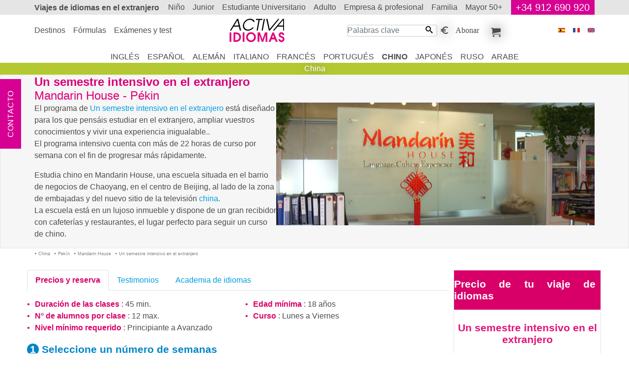

--- FILE ---
content_type: text/html; charset=UTF-8
request_url: https://www.activa-idiomas.es/es/curso-de-idiomas-en-china/pekin/mandarin-house/un-semestre-intensivo-en-el-extranjero/index.html
body_size: 10126
content:
<!DOCTYPE html>
<html dir="ltr" prefix="og: https://ogp.me/ns#" lang="es"><head><!-- Google tag (gtag.js) --><script async src="https://www.googletagmanager.com/gtag/js?id=G-TL55FQ3CYW"></script><script> window.dataLayer = window.dataLayer || []; function gtag(){dataLayer.push(arguments);} gtag('js', new Date()); gtag('config', 'G-TL55FQ3CYW');</script>
<meta charset="utf-8">
<title>Un semestre intensivo en el extranjero - Mandarin House - Pékin - Curso de idiomas En China - Pekín - Mandarin House - Activa Cursos de Idiomas</title>
<meta name="description" content="Un semestre intensivo en el extranjero - Mandarin House - Pékin - Curso de idiomas En China - Pekín - Mandarin House . El programa de Un semestre intensivo en el extranjero está diseñado para los que pensáis estudiar en el extranjero, ampliar vuestros conocimientos y vivir una experiencia inigualable.. El programa intensivo cuenta con más de 22 horas de curso por semana con el fin de progresar más rápidamente. Estudia chino en Mandarin House, una escuela situada en el barrio de negocios de Chaoyang, en el centro de Beijing, al lado de la zona de embajadas y del nuevo sitio de la televisión china . La escuela está en un lujoso inmueble y dispone de un gran recibidor con cafeterías y restaurantes, el lugar perfecto para seguir un curso de chino. ">
<meta name="keywords" content=" pekín, Pekín, el, curso, Curso de idiomas En China, Un semestre intensivo en el extranjero, Mandarin House , Mandarin House, un, mandarin, extranjero, idiomas, Pékin, semestre, pékin, house, de, intensivo, china, en">
<meta name="ROBOTS" content="index,follow, all">
<meta name="author" content="Activa Cursos de Idiomas">
<meta name="viewport" content="width=device-width, initial-scale=1">
<meta property="og:title" content="Un semestre intensivo en el extranjero - Mandarin House - Pékin - Curso de idiomas En China - Pekín - Mandarin House ">
<meta property="og:description" content=" El programa de Un semestre intensivo en el extranjero está diseñado para los que pensáis estudiar en el extranjero, ampliar vuestros conocimientos y vivir una experiencia inigualable.. El programa intensivo cuenta con más de 22 horas de curso por semana con el fin de progresar más rápidamente. Estudia chino en Mandarin House, una escuela situada en el barrio de negocios de Chaoyang, en el centro de Beijing, al lado de la zona de embajadas y del nuevo sitio de la televisión china . La escuela está en un lujoso inmueble y dispone de un gran recibidor con cafeterías y restaurantes, el lugar perfecto para seguir un curso de chino. ">
<meta property="og:image" content="https://www.activa-idiomas.es/i/viaje-de-idiomas/academia-de-idiomas/china/curso-de-idiomas-pekin/mandarin-house/3.jpg">
<meta property="og:image:height" content="250">
<meta property="og:image:type" content="image/jpg">
<meta property="og:image:width" content="648">
<meta property="og:locale" content="es_ES">
<meta property="og:site_name" content="Activa Cursos de Idiomas">
<meta property="og:type" content="article">
<meta property="og:url" content="https://www.activa-idiomas.es/es/curso-de-idiomas-en-china/pekin/mandarin-house/un-semestre-intensivo-en-el-extranjero/">
<link href="https://www.activa-idiomas.es/favicon.ico" rel="icon" type="image/x-icon">
<link href="https://www.activa-idiomas.es/es/curso-de-idiomas-en-china/pekin/mandarin-house/un-semestre-intensivo-en-el-extranjero/" rel="canonical">
<link href="https://www.activa-langues.com/fr/sejour-linguistique-en-chine/pekin/mandarin-house/un-semestre-intensif-a-l-etranger/" hreflang="fr" rel="alternate">
<link href="https://www.activa-langues.be/fr/sejour-linguistique-en-chine/pekin/mandarin-house/un-semestre-intensif-a-l-etranger/" hreflang="fr-be" rel="alternate">
<link href="https://www.activa-langues.ch/fr/sejour-linguistique-en-chine/pekin/mandarin-house/un-semestre-intensif-a-l-etranger/" hreflang="fr-ch" rel="alternate">
<link href="https://www.activa-idiomas.es/es/curso-de-idiomas-en-china/pekin/mandarin-house/un-semestre-intensivo-en-el-extranjero/" hreflang="es" rel="alternate">
<link href="https://www.activa-languages.com/en/language-studies-abroad-in-china/beijing/mandarin-house/intensive-semester-program-abroad/" hreflang="en" rel="alternate">
<link href="https://www.activa-languages.com/en/language-studies-abroad-in-china/beijing/mandarin-house/intensive-semester-program-abroad/" hreflang="x-default" rel="alternate">
<link rel="stylesheet" type="text/css" href="https://www.activa-idiomas.es/css/es/curso-de-idiomas-en-el-extranjero.css">
</head>
<body>

<header class="banner">
<nav class="top-banner" id="bannerTop"><div class="viajes-de-idiomas-en-el-extranjero"><h2><a href="https://www.activa-idiomas.es/"><b>Viajes de</b> idiomas en el extranjero</a></h2><div class="topr-8"></div><a id="phone" href="https://www.activa-idiomas.es/bin/es/contacto.pl">+34 912 690 920</a></div></nav>
<nav class="top-menu" id="menuTop">
<div class="viajes-de-idiomas-en-el-extranjero">
<div class="topr-9"></div>
<div class="Activa" itemscope itemtype="http://schema.org/Organization"><meta id="act-org-name" itemprop="name" content="Activa Cursos de Idiomas"><meta itemprop="logo" content="https://www.activa-idiomas.es/i/curso-de-idiomas-en-el-extranjero/s/logoHeader.svg"><a id="act-org-url" itemprop="url" href="https://www.activa-idiomas.es/"><svg alt="Un semestre intensivo en el extranjero - Mandarin House - Pékin" version="1.1" xmlns="http://www.w3.org/2000/svg" viewBox="-0.326 -0.249 158 67">
<g>
<g>
<path fill="#E1027A" d="M4.969,65.752H0V38.916h4.969V65.752z"/>
<path fill="#E1027A" d="M32.676,52.48c0,1.91-0.4,3.77-1.199,5.586c-0.795,1.813-1.934,3.35-3.408,4.605
c-1.475,1.254-3.227,2.113-5.258,2.572c-1.475,0.342-3.445,0.508-5.912,0.508H11.17V38.916h5.623c2.391,0,4.375,0.182,5.945,0.547
c2.078,0.482,3.852,1.334,5.313,2.553c1.463,1.223,2.598,2.785,3.41,4.68C32.27,48.594,32.676,50.523,32.676,52.48z M27.707,52.48
c0-1.449-0.309-2.803-0.926-4.063c-0.617-1.254-1.506-2.285-2.664-3.082c-1.016-0.678-2.238-1.137-3.664-1.375
c-0.895-0.148-2.211-0.221-3.951-0.221h-0.365v17.119l0.619,0.068c0.578,0.072,1.135,0.111,1.666,0.111
c1.137,0,2.195-0.15,3.176-0.453c0.979-0.303,1.926-0.791,2.846-1.469c1.016-0.773,1.814-1.75,2.393-2.922
C27.418,55.023,27.707,53.785,27.707,52.48z"/>
<path fill="#E1027A" d="M42.609,65.752h-4.969V38.916h4.969V65.752z"/>
<path fill="#E1027A" d="M75.393,52.461c0,3.844-1.371,7.119-4.115,9.834s-6.039,4.076-9.881,4.076
c-3.846,0-7.135-1.352-9.865-4.057c-2.732-2.705-4.098-5.99-4.098-9.854c0-3.91,1.354-7.23,4.061-9.957
c2.707-2.729,6.008-4.096,9.902-4.096c3.867,0,7.166,1.367,9.896,4.096C74.025,45.23,75.393,48.551,75.393,52.461z M70.426,52.354
c0-2.533-0.877-4.688-2.631-6.459c-1.752-1.773-3.887-2.662-6.398-2.662c-2.514,0-4.643,0.885-6.385,2.643
c-1.74,1.762-2.609,3.92-2.609,6.479c0,2.486,0.889,4.639,2.666,6.459c1.775,1.822,3.885,2.734,6.328,2.734
c2.467,0,4.584-0.912,6.361-2.734C69.535,56.992,70.426,54.84,70.426,52.354z"/>
<path fill="#E1027A" d="M108.395,65.752h-4.969l-0.012-20.131L96.5,65.752h-4.234L85.34,45.625l-0.01,20.127h-4.969V38.916h6.783
l7.18,20.527l7.324-20.527h6.746V65.752z"/>
<path fill="#E1027A" d="M138.238,65.752h-5.475l-2.904-6.924h-9.535l-2.973,6.924h-5.477l11.168-26.836h3.881L138.238,65.752z
M127.867,54.004L125,45.844l-2.861,8.16H127.867z"/>
<path fill="#E1027A" d="M157.422,57.895c0,2.369-0.859,4.371-2.578,6.012c-1.715,1.641-3.76,2.465-6.129,2.465
c-2.344,0-4.375-0.785-6.088-2.348c-1.719-1.563-2.578-3.5-2.578-5.816h5.186c0,1.031,0.355,1.848,1.07,2.441
c0.711,0.602,1.602,0.898,2.664,0.898c0.943,0,1.758-0.32,2.453-0.961c0.688-0.641,1.029-1.441,1.029-2.406
c0-1.305-0.494-2.33-1.484-3.078c-0.631-0.482-1.693-0.965-3.193-1.449c-1.182-0.387-2.008-0.688-2.465-0.902
c-0.82-0.387-1.549-0.91-2.174-1.559c-0.631-0.648-1.139-1.449-1.523-2.387c-0.391-0.943-0.58-1.875-0.58-2.789
c0-2.148,0.766-3.955,2.299-5.414c1.537-1.461,3.404-2.193,5.605-2.193c2.104,0,3.936,0.748,5.494,2.232
c1.557,1.488,2.338,3.281,2.338,5.385h-5.111c0-0.82-0.299-1.494-0.891-2.012c-0.594-0.521-1.297-0.781-2.123-0.781
c-0.795,0-1.436,0.268-1.92,0.795c-0.482,0.533-0.727,1.207-0.727,2.031c0,0.871,0.367,1.594,1.09,2.168
c0.508,0.41,1.27,0.787,2.285,1.125c1.621,0.555,2.539,0.883,2.754,0.977c0.922,0.391,1.742,0.883,2.465,1.488
C156.48,53.311,157.422,55.336,157.422,57.895z"/>
</g>
</g>
<path d="M32.973,33.453h-3.566l-2.684-11.035H11.396L4.586,33.473l-3.59-0.02L21.277,0.537h3.693L32.973,33.453z M25.996,19.438
l-3.59-15.137l-9.223,15.137H25.996z"/>
<path d="M72.16,8.984h-3.652c-0.861-1.807-2.25-3.223-4.164-4.268c-1.918-1.041-4.002-1.557-6.258-1.557
c-3.746,0-7.229,1.375-10.469,4.115c-3.238,2.729-5.195,5.938-5.879,9.609c-0.088,0.381-0.152,0.775-0.176,1.178
c-0.035,0.395-0.043,0.828-0.043,1.303c0,3.262,1.094,5.986,3.289,8.178c2.199,2.184,4.977,3.287,8.336,3.287
c2.227,0,4.469-0.553,6.723-1.635c2.258-1.09,4.205-2.535,5.838-4.328h3.652c-1.955,2.746-4.463,4.947-7.518,6.617
c-3.055,1.664-6.137,2.5-9.252,2.5c-4.238,0-7.701-1.293-10.383-3.887c-2.684-2.588-4.025-5.914-4.025-9.977
c0-1.121,0.104-2.201,0.313-3.236c0.855-4.682,3.262-8.662,7.203-11.953C49.639,1.645,53.953,0,58.637,0
c3.059,0,5.885,0.791,8.496,2.359C69.98,4.082,71.656,6.289,72.16,8.984z"/>
<path d="M94.441,0.537L93.908,3.52h-7.518l-5.559,29.934l-3.301-0.006L83.088,3.52h-7.549l0.535-2.982H94.441z"/>
<path d="M101.371,0.537l-6.082,32.916l-3.301-0.006l6.094-32.916L101.371,0.537z"/>
<path d="M142.848,0.537l-27.055,32.916h-3.115l-7.471-32.916h3.605l6.223,28.822l24.207-28.816L142.848,0.537z"/>
<path d="M156.367,33.453l-2.602-0.02l-0.016-11.016h-15.836l-9.936,11.055l-3.594-0.02l28.252-32.916h3.695L156.367,33.453z
M153.766,19.438l0.004-16.063l-13.643,16.063H153.766z"/>
</svg>
</a></div>
<ul class="menu-r"><li class="busqueda-por-palabra-clave"><form action="https://www.activa-idiomas.es/index/es/busqueda-por-palabra-clave.pl" method="post"> <input type="text" class="value" name="slot1_key" value="" placeholder="Palabras clave" size="18" maxlength="148" required="required"><button type="submit"><i class="icon-search"></i></button></form></li><li><a class="icon-euro_symbol abonar" title="Abonar" href="https://www.activa-idiomas.es/bin/es/abonar.pl?">Abonar</a></li><li><a class="icon-cart mis-selecciones" title="Mis selecciones" href="https://www.activa-idiomas.es/bin/es/mi-compra.pl">Mis selecciones</a></li></ul><div class="menu-f"><form action="https://www.activa-idiomas.es/bin/es/viajes-de-idiomas-en-el-extranjero.pl" name="viajes_de_idiomas_en_el_extranjero" method="post"><input name="page" type="hidden" value="s/curso-de-idiomas-en-china/pekin/mandarin-house/un-semestre-intensivo-en-el-extranjero/"><ul><li><a href="https://www.activa-idiomas.es/"><i class="iconimg-flag_s" title="Un semestre intensivo en el extranjero"></i></a></li><li><button name="lang" type="submit" value="f"><i class="iconimg-flag_f" title="Un semestre intensivo en el extranjero"></i></button></li><li><button name="lang" type="submit" value="e"><i class="iconimg-flag_e" title="Un semestre intensivo en el extranjero"></i></button></li></ul></form></div>
<div class="show-inline-moblet"><a href="https://www.activa-idiomas.es/bin/es/busqueda-curso-de-idiomas.pl"><i class="icon-search" title="Activa Cursos de Idiomas"></i></a><button type="button" data-toggle="collapse" data-target=".multi" aria-controls="menuTop bannerTop" aria-expanded="false"><i class="icon-paragraph-justify" title="Activa Cursos de Idiomas"></i></button></div>
</div>
</nav>
<div class="topr-11"></div>
</header>
<main> <section id="sejour1" class="section"><header class="top"><div class="viajes-de-idiomas-en-el-extranjero"><h1><strong>Un semestre intensivo en el extranjero</strong><br/>Mandarin House - Pékin</h1><div class="img"><picture>
<!--[if IE 9]><video style="display: none"><![endif]-->
<source srcset="https://www.activa-idiomas.es/i/viaje-de-idiomas/academia-de-idiomas/china/curso-de-idiomas-pekin/mandarin-house/3_m.jpg" media="(max-width: 720px)" />
<source srcset="https://www.activa-idiomas.es/i/viaje-de-idiomas/academia-de-idiomas/china/curso-de-idiomas-pekin/mandarin-house/3.jpg" media="(min-width: 768px)"/> 
<!--[if IE 9]></video><![endif]-->
<img src="https://www.activa-idiomas.es/i/viaje-de-idiomas/academia-de-idiomas/china/curso-de-idiomas-pekin/mandarin-house/3.jpg" alt="Un semestre intensivo en el extranjero (Pekín En China)" class="lazyload" />
</picture></div><p>El programa de <a href="https://www.activa-idiomas.es/es/curso-de-idiomas-en-china/pekin/mandarin-house/un-semestre-intensivo-en-el-extranjero/">Un semestre intensivo en el extranjero</a> está diseñado para los que pensáis estudiar en el extranjero, ampliar vuestros conocimientos y vivir una experiencia inigualable..<br/>El programa intensivo cuenta con más de 22 horas de curso por semana con el fin de progresar más rápidamente.</p><p>Estudia chino en Mandarin House, una escuela situada en el barrio de negocios de Chaoyang, en el centro de Beijing, al lado de la zona de embajadas y del nuevo sitio de la televisión <a href="https://www.activa-idiomas.es/es/curso-de-idiomas-en-china/">china</a>. <br/>La escuela está en un lujoso inmueble y dispone de un gran recibidor con cafeterías y restaurantes, el lugar perfecto para seguir un curso de chino.</p></div></header><div class="viajes-de-idiomas-en-el-extranjero view-path"><ul itemscope itemtype="http://schema.org/BreadcrumbList"><li itemprop="itemListElement" itemscope itemtype="http://schema.org/ListItem" ><a itemprop="item" href="https://www.activa-idiomas.es/es/curso-de-idiomas-en-china/"><span itemprop="name">China</span><meta itemprop="position" content="1"></a></li><li itemprop="itemListElement" itemscope itemtype="http://schema.org/ListItem" ><a itemprop="item" href="https://www.activa-idiomas.es/es/curso-de-idiomas-en-china/pekin/"><span itemprop="name">Pekín</span><meta itemprop="position" content="2"></a></li><li itemprop="itemListElement" itemscope itemtype="http://schema.org/ListItem" ><a itemprop="item" href="https://www.activa-idiomas.es/es/curso-de-idiomas-en-china/pekin/mandarin-house/"><span itemprop="name">Mandarin House</span><meta itemprop="position" content="3"></a></li><li itemprop="itemListElement" itemscope itemtype="http://schema.org/ListItem" ><a itemprop="item" href="https://www.activa-idiomas.es/es/curso-de-idiomas-en-china/pekin/mandarin-house/un-semestre-intensivo-en-el-extranjero/"><span itemprop="name">Un semestre intensivo en el extranjero</span><meta itemprop="position" content="4"></a></li></ul></div><div class="viajes-de-idiomas-en-el-extranjero cours-prix"><form action="https://www.activa-idiomas.es/bin/es/subscribe.pl" id="formSubscribe" method="post"><div class="centre-tarifs f_left"><ul class="nav a-navtab" role="tablist"><li class="nav-item"><a class="nav-link active" data-toggle="tab" href="#precios-y-reserva" role="tab" title="Precios y reserva"><h2>Precios y reserva</h2></a></li><li class="nav-item"><a class="nav-link " data-toggle="tab" href="#testimonios" role="tab" title="Testimonios">Testimonios</a></li><li class="nav-item"><a class="nav-link " href="https://www.activa-idiomas.es/es/curso-de-idiomas-en-china/pekin/mandarin-house/" title="Academia de idiomas">Academia de idiomas</a></li></ul><div class="tab-content"><div id="precios-y-reserva" role="tabpanel" class="tab-pane fade show active "><div class="niv-date"><div class="row "><div class="a-col-50"><ul ><li><b>Duración de las clases</b> : 45 min.</li><li><b>N° de alumnos por clase</b> : 12 max.</li><li><b>Nivel mínimo requerido</b> : <a class=" tip" data-placement="left" data-sejour="Tip-10462" data-toggle="tooltip" href="#ToolTip-Tip-10462">Principiante</a> a <a class=" tip" data-placement="left" data-sejour="Tip-10852" data-toggle="tooltip" href="#ToolTip-Tip-10852">Avanzado</a></li></ul></div><div class="a-col-50"><ul ><li><b>Edad mínima</b> : 18 años</li><li><b>Curso</b> : Lunes a Viernes</li></ul></div></div></div><article id="seleccione_un_numero_de_semanas" class="blockSe Num1 slider"><header><h2><span class="open">Un semestre intensivo en el extranjero - Mandarin House - Pékin</span> <span>Seleccione un número <strong>de semanas</strong></span></h2></header><div class="content"><article id="C473810" class="blockHb slider"><header><h3><span class="open">Un semestre intensivo en el extranjero - Mandarin House - Pékin</span> <span><strong>Programa</strong> 30 lecciones por semana (<b>22:30 horas</b>)</span></h3></header><div class="content"><div class="prix-formule"><table ><tr class="q"></tr></table><div class="date">Plus de dates disponibles </div></div><p>Una estancia de duración larga para los que desean enterarse del chino y así tener la oportunidad de desarrollar su carrera, prepararse el examen HSK o sus estudios universitarios en <a href="https://www.activa-idiomas.es/es/curso-de-idiomas-en-china/">China</a>.<br/>Este curso consiste en 30 lecciones en grupo por semana: 4 por la mañana y 2 por la tarde. Las lecciones de mañana se concentran sobre la escucha y la conversación. La tarde usted se enterará de carácteres chinos y usted arrastrará a la lectura y a la escritura.<br/>Material pedagógico: prever 20-75€. Pago directamente en la escuela.</p></div></article><h3>Los nuevos precios seran aplicables a partir del 1 de Octubre</h3></div></article><article id="elige_las_opciones" class="blockAC Num2 slider"><header><h2><span class="open">Un semestre intensivo en el extranjero - Mandarin House - Pékin</span> <span>Elige las <strong>opciones</strong></span></h2></header><div class="content"><div class="prix-options clear"><div class="form-check"><input class="form-check-input" type="checkbox" id="331_2007" name="DEVIS_OPTION.PRIX_331_2007_1" value="108@cours@forfait@0@0@00000000@00000000@@1@"/><label class="form-check-label" for="331_2007">Gastos de correo express 108&euro;</label></div><input type="hidden" name="DEVIS_OPTION.NOM_331_2007" value="Gastos de correo express" ><input type="hidden" name="DEVIS_OPTION.TYPE_331_2007_1" value="OPTION" ></div><input type="hidden" name="DEVIS_OPTION.NOM_331_1996" value="Carta de invitación" ><input type="hidden" name="DEVIS_OPTION.TYPE_331_1996_0" value="APAYER" ><input type="hidden" name="DEVIS_OPTION.PRIX_331_1996_0" value="154@cours@forfait@0@0@00000000@00000000@@1@" ><input type="hidden" name="DEVIS_OPTION.NOM_331_682" value="Gastos de búsqueda de alojamiento" ><input type="hidden" name="DEVIS_OPTION.TYPE_331_682_0" value="APAYER" ><input type="hidden" name="DEVIS_OPTION.PRIX_331_682_0" value="98@hébergement@forfait@0@0@00000000@00000000@@1@" ><input type="hidden" name="DEVIS_OPTION.NOM_331_290" value="Material pedagógico" ><input type="hidden" name="DEVIS_OPTION.TYPE_331_290_0" value="APAYER" ><input type="hidden" name="DEVIS_OPTION.PRIX_331_290_0" value="27@cours@unitaire@0@0@00000000@00000000@@4@" ><input type="hidden" name="DEVIS_OPTION.NOM_331_289" value="Gastos de inscripción" ><input type="hidden" name="DEVIS_OPTION.TYPE_331_289_0" value="APAYER" ><input type="hidden" name="DEVIS_OPTION.PRIX_331_289_0" value="93@cours@forfait@0@0@00000000@00000000@@1@" ></div></article><article id="elige_un_tipo_de_alojamiento" class="blockSH Num3 slider"><header><h2><span class="open">Un semestre intensivo en el extranjero - Mandarin House - Pékin</span> <span>Elige un tipo <strong>de alojamiento</strong></span></h2></header><div class="content"><div id="thbg1" class="show active "><article id="alojamiento_en_familia" class="blockHb slider"><header><h3 id="hbg428"><span class="open">Un semestre intensivo en el extranjero - Mandarin House - Pékin</span> <span><strong>Alojamiento en familia</strong> Homestay</span></h3></header><div class="content"><ul><li>De Domingo a Sábado</li>
<li>Trayecto del alojamiento a la escuela (aprox) : 50 min. En transporte</li>
</ul><p>Equipo con escritorio, guarda vestido, acces wifi. Sábanas y toallas incluídas. Check in despues de 14:00. Check out antes de las 12:00</p><div class="prix-formule"><table><tr ><th colspan="2">Tipos de alojamiento</th><th>1&nbsp;sem.&nbsp;(4-7)</th><th>1&nbsp;sem.&nbsp;(8-11)</th><th>1&nbsp;sem.&nbsp;(12-23)</th><th>1&nbsp;sem.&nbsp;(24+)</th><th>1&nbsp;Noche</th></tr><tr class="q0"><td ><input type="radio" name="DEVIS.HEBERG" value="428@alojamiento en familia - homestay@Habitación individual@Baño compartido@Media pensión todos los días@7@2669%%7622@unitaire@1@sem@349@4@7@00000000@00000000%%9231@unitaire@1@sem@332@8@11@00000000@00000000%%9486@unitaire@1@sem@314@12@23@00000000@00000000%%9487@unitaire@1@sem@296@24@0@00000000@00000000%%9488@unitaire@1@nuit@53@0@0@00000000@00000000" id="2669" ></td><td class="type"><label for="2669">Habitación individual - Media pensión todos los días - Baño compartido</label></td><td >349€</td><td >332€</td><td >314€</td><td >296€</td><td >53€</td></tr><tr class="q1"><td ><input type="radio" name="DEVIS.HEBERG" value="428@alojamiento en familia - homestay@Habitación individual@Baño compartido@Sin comidas@7@3781%%9489@unitaire@1@sem@279@4@7@00000000@00000000%%9490@unitaire@1@sem@261@8@11@00000000@00000000%%9491@unitaire@1@sem@244@12@23@00000000@00000000%%9492@unitaire@1@sem@226@24@0@00000000@00000000%%9494@unitaire@1@nuit@45@0@0@00000000@00000000" id="3781" ></td><td class="type"><label for="3781">Habitación individual - Sin comidas - Baño compartido</label></td><td >279€</td><td >261€</td><td >244€</td><td >226€</td><td >45€</td></tr></table><div class="prix-h">N° se semanas de alojamiento <button class="a-counter" data-plus="428%%0%%1%%-1%%0"><i class="icon-minus-solid">-</i></button><input type="number" class="counter" name='DEVIS.SEM_NBSH_428' size="2" min="0" value="0" data-counter="428%%0%%1%%1%%0" /><button class="a-counter" data-plus="428%%0%%1%%1%%0"><i class="icon-add-solid">+</i></button> N° de noches extre <button class="a-counter" data-plus="428%%0%%4%%-1%%0"><i class="icon-minus-solid">-</i></button><input type="number" class="counter" name='DEVIS.SEM_NBNH_428' size="2" min="0" value="0" data-counter="428%%0%%4%%1%%0" /><button class="a-counter" data-plus="428%%0%%4%%1%%0"><i class="icon-add-solid">+</i></button></div></div></div></article></div></div></article><article id="traslado_opcional" class="blockTR Num4 slider"><header><h2><span class="open">Un semestre intensivo en el extranjero - Mandarin House - Pékin</span> <span>Traslado <strong>opcional</strong></span></h2></header><div class="content">Esta opción es disponible si reserváis un alojamiento<br><div class="prix-options clear"><ul><li>Aeropuerto internacional Pekín Beijing Capital<br><div class="form-check"><input class="form-check-input" type="checkbox" id="331_678_1" name="DEVIS_TRANSFERT.PRIX_331_678_1" value="88@transfert@forfait@A@Aeropuerto internacional Pekín Beijing Capital@Ida@"/><label class="form-check-label" for="331_678_1">88&euro;: Ida</label></div><input type="hidden" name="DEVIS_TRANSFERT.NOM_331_678_1" value="Aeropuerto internacional Pekín Beijing Capital" ><div class="form-check"><input class="form-check-input" type="checkbox" id="331_0678_1" name="DEVIS_TRANSFERT.PRIX_331_0678_1" value="176@transfert@forfait@A@Aeropuerto internacional Pekín Beijing Capital@Ida/Vuelta@"/><label class="form-check-label" for="331_0678_1">176&euro;: Ida/Vuelta</label></div><input type="hidden" name="DEVIS_TRANSFERT.NOM_331_0678_1" value="Aeropuerto internacional Pekín Beijing Capital" ></li></ul></div></div></article><article id="seguros" class="blockAC Num5 slider"><header><h2><span class="open">Un semestre intensivo en el extranjero - Mandarin House - Pékin</span> <span>Seguros</span></h2></header><div class="content"><div class="row prix-options"><div class="a-col-50"><div class="form-check"><input class="form-check-input" type="checkbox" id="331_5" name="DEVIS_OPTION.PRIX_331_5_1" value="5@assurance@forfait@0@0@00000000@00000000@@1@"/><label class="form-check-label" for="331_5"><a class="p-info icon-info tip" data-placement="left" data-sejour="Tip-10461" data-toggle="tooltip" href="#ToolTip-Tip-10461">Seguro anulación 5%</a></label></div><input type="hidden" name="DEVIS_OPTION.NOM_331_5" value="Seguro anulación" ><input type="hidden" name="DEVIS_OPTION.TYPE_331_5_1" value="OPTION" ></div><div class="a-col-50"><div class="form-check"><input class="form-check-input" type="checkbox" id="331_3" name="DEVIS_OPTION.PRIX_331_3_1" value="14@assurance@unitaire@0@0@00000000@00000000@@1@"/><label class="form-check-label" for="331_3"><a class="p-info icon-info tip" data-placement="left" data-sejour="Tip-10460" data-toggle="tooltip" href="#ToolTip-Tip-10460">Seguro médico excepto Europa 8-60 años 14&euro; por semana</a></label></div><input type="hidden" name="DEVIS_OPTION.NOM_331_3" value="Seguro médico excepto Europa 8-60 años" ><input type="hidden" name="DEVIS_OPTION.TYPE_331_3_1" value="OPTION" ></div></div></div></article><div class="blockCMD"><input type="hidden" name="FILE" value="s/curso-de-idiomas-en-china/pekin/mandarin-house/un-semestre-intensivo-en-el-extranjero/" ><input type="hidden" name="DEVIS_PRIX_FIX" value="0" ><input type="hidden" name="DEVIS_DUREE_FIX" value="0" ><input type="hidden" name="DEVIS_PRIX_COURS_FIX" value="0" ><input type="hidden" name="DEVIS_ID_DEST_FIX" value="2637" ><input type="hidden" name="DEVIS.PRODUIT_ID" value="102" ><input type="hidden" name="DEVIS_ID_LIEU_HBG_FIX" value="0" ><input type="hidden" name="DEVIS.CENTRE_ID" value="331" ><input type="hidden" name="DEVIS_ID_LIEU_REF_HBG_FIX" value="0" ><input type="hidden" name="DEVIS.DAT_DEB_2637" value="" ><div class="row total-sejour"><div class="col-4 align-self-center"><span class="montant"><b>Precio total del curso</b>: <span class="total_prix_base"></span>&nbsp;&euro;</span></div><div class="col-4 align-self-center"><button class="a-btnx-subscribe">Reserva</button></div><div class="col-4 align-self-center"><a class="a-btnx-addtocart" href="#savedialog" data-toggle="modal" data-target="#savedialog">Añadir a mi compra</a></div></div></div><div class="modal" id="savedialog" tabindex="-1" role="dialog">
<div class="modal-dialog" role="document">
<div class="modal-content">
<div class="modal-header"><h5 class="modal-title">Mi compra</h5><button type="button" class="close" data-dismiss="modal" aria-label="Close"><span aria-hidden="true">&times;</span></button></div>
<div class="modal-body"><p></p></div>
</div>
</div>
</div></div><div id="testimonios" role="tabpanel" class="tab-pane fade "><h2>Un semestre intensivo en el extranjero Mandarin House - Pékin nuestra opinión</h2><div class="a-Tem-columns"><div id="paula" class="formule-g a-blockTem slider" itemprop="review" itemscope itemtype="http://schema.org/Review"><meta itemprop="name" content="Paula"><header><h3><span class="open">Un semestre intensivo en el extranjero - Mandarin House - Pékin</span> <span itemprop="author">Paula</span></h3><h4>Edad : 19 - España</h4></header><div class="content" itemprop="reviewBody"><p>Hola a todos,<br/>
Acabo de regresar de <a href="https://www.activa-idiomas.es/es/curso-de-idiomas-en-china/pekin/">Pekín</a> donde he seguido un curso de mandarín. Es una experiencia formidable. El intermediario que he utilizado ha sido Activa Idiomas. El servicio de la agencia está realmente bien y me ha simplificado la vida. El programa que he seguido es el curso intensivo en Madarin house, he tenido 5 o 6 horas de curso de Lunes a viernes. La gente ha sido muy simpática. Hemos sido muy pocos estudiantes por clase (de 2 a 5) en mi grupo lo que ha facilitado el aprendizaje . Esta escuela está sobre todo centrada en la enseñanza de chino para comunicarse, lo que me ha gustado mucho ya que es un buen complemento del chino escolar que había aprendido en <a href="https://www.activa-idiomas.es/es/curso-de-idiomas-en-espana/">España</a>. He progresado muchos en el idioma y la experiencia ha sido magnífica.<br/>
Para alojarme he escogido piso compartido. Estaba con 4 compañeros de piso de diferentes nacionalidades. Ha sido muy enriquecedor estar con gente de todo el mundo. Mi apartamento está a 10 minutos de la escuela lo que ha sido muy práctico. El apartamento era grande y confortable. En conjunto el viaje ha sido una buenísima experiencia, además de mejorar con el idioma he descubierto <a href="https://www.activa-idiomas.es/es/curso-de-idiomas-en-china/pekin/">Pekín</a> que he resultado ser una ciudad muy interesante.</p></div></div></div></div></div></div><div class="centre-tarifs-devis f_left"><input type="hidden" name="DEVISEUR.statut" value="subscribe" ><article id="precio_de_tu_viaje_de_idiomas" class="devis blockTi slider"><header><h2><span class="open">Un semestre intensivo en el extranjero - Mandarin House - Pékin</span> <span>Precio de tu <strong>viaje de idiomas</strong></span></h2></header><div class="content"><h2>Un semestre intensivo en el extranjero</h2>
<table>
<tr><td>Curso de <span id="optn_cours_duree">0</span> semana(s)</td><td class="right"><span id="cours_prix">0</span>&nbsp;&euro;</td></tr>
<tr><td><span id="optn_prix_331_1996">Carta de invitación</span></td><td class="right"><span id="opt_prix_331_1996">154</span></td></tr><tr><td><span id="optn_prix_331_290">Material pedagógico</span></td><td class="right"><span id="opt_prix_331_290">0</span></td></tr><tr><td><span id="optn_prix_331_289">Gastos de inscripción</span></td><td class="right"><span id="opt_prix_331_289">93</span></td></tr><tr><td><span id="optn_prix_331_2007"></span></td><td class="right"><span id="opt_prix_331_2007"></span></td></tr> <tr><td class="center" colspan="2" ><b>Alojamiento</b><br/><span id="heberg_lieu"></span> <span id="heberg_type"></span></td></tr>
<tr><td>Alojamiento de <span id="optn_heberg_duree">0</span> semana(s)</td><td class="right"><span id="heberg_prix">0</span>&nbsp;&euro;</td></tr>
<tr><td><span id="optn_nuit_duree">0</span> noche(s) extre</td><td class="right"><span id="nuit_prix">0</span>&nbsp;&euro;</td></tr>
<tr><td><span id="optn_prix_331_682">Gastos de búsqueda de alojamiento</span></td><td class="right"><span id="opt_prix_331_682">0</span></td></tr><tr><td class="center" colspan="2" ><b>Traslado</b></td></tr>
<tr><td><span id="optn_transfert"></span></td><td class="right"><span id="opt_transfert"></span></td></tr><tr><td class="center" colspan="2" ><b>Seguros</b></td></tr><tr><td><span id="optn_prix_331_3"></span></td><td class="right"><span id="opt_prix_331_3"></span></td></tr><tr><td><span id="optn_prix_331_5"></span></td><td class="right"><span id="opt_prix_331_5"></span></td></tr><tr><td colspan="2" class="sep">&nbsp;</td></tr>
<tr><td><b>Precio total del curso</b></td><td class="right prix"><span id="total_prix">247</span>&nbsp;&euro;</td></tr> <tr><td class="center" colspan="2" ></td></tr></table><div class="suite"><a href="https://www.activa-idiomas.es/bin/es/mi-compra.pl">Ver mi compra</a></div></div></article></div>
</form></div></section> <nav class="idiomas-y-destinos"><ul class="viajes-de-idiomas-en-el-extranjero"><li><a title="" href="https://www.activa-idiomas.es/es/cursos-de-ingles-en-el-extranjero/">Inglés</a></li><li><a title="" href="https://www.activa-idiomas.es/es/cursos-de-espanol-en-el-extranjero/">Español</a></li><li><a title="" href="https://www.activa-idiomas.es/es/cursos-de-aleman-en-el-extranjero/">Alemán</a></li><li><a title="" href="https://www.activa-idiomas.es/es/cursos-de-italiano-en-el-extranjero/">Italiano</a></li><li><a title="" href="https://www.activa-idiomas.es/es/cursos-de-frances-en-el-extranjero/">Francés</a></li><li><a title="" href="https://www.activa-idiomas.es/es/cursos-de-portugues-en-el-extranjero/">Portugués</a></li><li><a class="active" title="" href="https://www.activa-idiomas.es/es/cursos-de-chino-en-el-extranjero/">Chino</a></li><li><a title="" href="https://www.activa-idiomas.es/es/cursos-de-japones-en-el-extranjero/">Japonés</a></li><li><a title="" href="https://www.activa-idiomas.es/es/cursos-de-ruso-en-el-extranjero/">Ruso</a></li><li><a title="" href="https://www.activa-idiomas.es/es/cursos-de-arabe-en-el-extranjero/">Arabe</a></li></ul><div class="n1"><ul class="viajes-de-idiomas-en-el-extranjero"><li><a class="ui-btn-active" title="" href="https://www.activa-idiomas.es/es/curso-de-idiomas-en-china/">China</a></li></ul></div></nav><ul class="menu-l multi" id="menuLeft"><li><a class="curso-de-idiomas-en-el-extranjero" title="Destinos" href="https://www.activa-idiomas.es/es/curso-de-idiomas-en-el-extranjero/">Destinos</a></li><li><a class="todos-los-cursos-de-idiomas-en-el-extranjero" title="Fórmulas" href="https://www.activa-idiomas.es/es/todos-los-cursos-de-idiomas-en-el-extranjero/">Fórmulas</a></li><li><a class="examenes-y-tests-de-idiomas" title="Exámenes y test" href="https://www.activa-idiomas.es/es/examenes-y-tests-de-idiomas/">Exámenes y test</a></li></ul><ul class="menu-mega multi"><li class="nino"><a title="Curso En China para un niño " href="https://www.activa-idiomas.es/es/curso-en-china-para-un-nino/">niño</a></li><li class="junior"><a title="Curso En China para un junior " href="https://www.activa-idiomas.es/es/curso-en-china-para-un-junior/">junior</a></li><li class="estudiante_universitario"><a title="Curso En China para un estudiante Universitario" href="https://www.activa-idiomas.es/es/curso-en-china-para-un-estudiante-universitario/">estudiante Universitario</a></li><li class="adulto"><a title="Curso En China para un adulto" href="https://www.activa-idiomas.es/es/curso-en-china-para-un-adulto/">adulto</a></li><li class="empresa_profesional"><a title="Curso En China para un profesional" href="https://www.activa-idiomas.es/es/curso-en-china-para-un-profesional/">empresa & profesional</a></li><li class="familia"><a title="Curso de Idiomas para una familia" href="https://www.activa-idiomas.es/es/curso-de-idiomas-para-una-familia/">familia</a></li><li class="mayor_50"><a title="Curso En China para un mayor de 50 años" href="https://www.activa-idiomas.es/es/curso-en-china-para-un-mayor-de-50-anos/">mayor 50+</a></li></ul><nav class="top-left"><a class="contacto" title="Contacto" href="https://www.activa-idiomas.es/bin/es/contacto.pl">Contacto</a></nav></ul>
</main>
<footer><div class="footer viajes-de-idiomas-en-el-extranjero"><div class="n1"><ul><li><a class="consejos-y-procedimientos" title="Consejos y Procedimientos " href="https://www.activa-idiomas.es/es/informacion-de-interes-cursos-de-idiomas/consejos-y-procedimientos/">Consejos y Procedimientos </a></li><li><a class="estudiar-y-vivir-en-casa-de-su-profesor" title="Estudiar y vivir en casa de su profesor " href="https://www.activa-idiomas.es/es/informacion-de-interes-cursos-de-idiomas/estudiar-y-vivir-en-casa-de-su-profesor/">Estudiar y vivir en casa de su profesor </a></li><li><a class="experiencia-cultural-y-linguistica" title="Experiencia cultural y lingüística " href="https://www.activa-idiomas.es/es/informacion-de-interes-cursos-de-idiomas/experiencia-cultural-y-linguistica/">Experiencia cultural y lingüística </a></li><li><a class="diferentes-posibilidades-de-alojamiento" title="Diferentes posibilidades de alojamiento " href="https://www.activa-idiomas.es/es/informacion-de-interes-cursos-de-idiomas/diferentes-posibilidades-de-alojamiento/">Diferentes posibilidades de alojamiento </a></li><li><a class="precios-de-los-cursos-de-idiomas" title="Precios de los cursos de idiomas " href="https://www.activa-idiomas.es/es/informacion-de-interes-cursos-de-idiomas/precios-de-los-cursos-de-idiomas/">Precios de los cursos de idiomas </a></li><li><a class="programas-de-larga-estancia-y-estudios-en-el-extranjero" title="Programas de larga estancia y estudios en el extranjero " href="https://www.activa-idiomas.es/es/informacion-de-interes-cursos-de-idiomas/programas-de-larga-estancia-y-estudios-en-el-extranjero/">Programas de larga estancia y estudios en el extranjero </a></li><li><a class="que-es-un-curso-de-idiomas-en-el-extranjero" title="¿Qué es un curso de idiomas en el extranjero? " href="https://www.activa-idiomas.es/es/informacion-de-interes-cursos-de-idiomas/que-es-un-curso-de-idiomas-en-el-extranjero/">¿Qué es un curso de idiomas en el extranjero? </a></li><li><a class="elegir-un-programa-adecuadamente" title="Elegir un programa adecuadamente " href="https://www.activa-idiomas.es/es/informacion-de-interes-cursos-de-idiomas/elegir-un-programa-adecuadamente/">Elegir un programa adecuadamente </a></li><li><a class="especial-profesionales-y-empresas-formacion-continua" title="Especial profesionales y empresas - Formación continua " href="https://www.activa-idiomas.es/es/informacion-de-interes-cursos-de-idiomas/especial-profesionales-y-empresas-formacion-continua/">Especial profesionales y empresas - Formación continua </a></li><li><a class="su-nivel-de-idioma" title="Su nivel de idioma " href="https://www.activa-idiomas.es/es/informacion-de-interes-cursos-de-idiomas/su-nivel-de-idioma/">Su nivel de idioma </a></li></ul></div><div class="n2"><ul><li><a class="cursos-a-la-carta" title="Cursos 'a la carta'" href="https://www.activa-idiomas.es/bin/es/contact.pl?type=alacarte">Cursos 'a la carta'</a></li><li><a class="seguros" title="Seguros" href="https://www.activa-idiomas.es/es/seguros/">Seguros</a></li><li><a class="visados" title="Visados y Viajes" href="https://www.activa-idiomas.es/es/visados/">Visados y Viajes</a></li><li><a class="quienes-somos" title="¿Quienes somos?" href="https://www.activa-idiomas.es/es/quienes-somos/">¿Quienes somos?</a></li><li><a class="por-que-activa-idiomas" title="¿Por qué Activa Idiomas?" href="https://www.activa-idiomas.es/es/por-que-activa-idiomas/">¿Por qué Activa Idiomas?</a></li><li><a class="garantia-de-calidad-de-los-cursos-de-idiomas-en-el-extranjero" title="Garantía de calidad" href="https://www.activa-idiomas.es/es/garantia-de-calidad-de-los-cursos-de-idiomas-en-el-extranjero/">Garantía de calidad</a></li><li><a class="preguntas-frecuentes" title="Preguntas frecuentes" href="https://www.activa-idiomas.es/es/preguntas-frecuentes/">Preguntas frecuentes</a></li><li><a class="condiciones-legales" title="Condiciones legales" href="https://www.activa-idiomas.es/es/condiciones-legales/">Condiciones legales</a></li></ul></div><div class="garantie-qualite"><div class="center clear"><h3>Paiement en toute sécurité grâce à</h3><a href="https://www.activa-idiomas.es/es/pago-de-seguros-3dsecure/"><img src="https://www.activa-idiomas.es/i/curso-de-idiomas-en-el-extranjero/T/3DSecure140x170.png" alt="Paiement en toute sécurité grâce à 3D Secure"></a></div><a href="https://www.activa-idiomas.es/es/garantia-de-calidad-de-los-cursos-de-idiomas-en-el-extranjero/"><img src="https://www.activa-idiomas.es/i/logo-agrement/accet_ptg.png" alt="ACCET" title="ACCET" /></a><a href="https://www.activa-idiomas.es/es/garantia-de-calidad-de-los-cursos-de-idiomas-en-el-extranjero/"><img src="https://www.activa-idiomas.es/i/logo-agrement/british-council_ptg.png" alt="British Council" title="British Council" /></a><a href="https://www.activa-idiomas.es/es/garantia-de-calidad-de-los-cursos-de-idiomas-en-el-extranjero/"><img src="https://www.activa-idiomas.es/i/logo-agrement/fedele_ptg.png" alt="FEDELE" title="FEDELE" /></a><a href="https://www.activa-idiomas.es/es/garantia-de-calidad-de-los-cursos-de-idiomas-en-el-extranjero/"><img src="https://www.activa-idiomas.es/i/logo-agrement/eaquals_ptg.png" alt="EAQUALS" title="EAQUALS" /></a><a href="https://www.activa-idiomas.es/es/garantia-de-calidad-de-los-cursos-de-idiomas-en-el-extranjero/"><img src="https://www.activa-idiomas.es/i/logo-agrement/english-australia-college_ptg.png" alt="ENGLISH Australia College" title="ENGLISH Australia College" /></a><a href="https://www.activa-idiomas.es/es/garantia-de-calidad-de-los-cursos-de-idiomas-en-el-extranjero/"><img src="https://www.activa-idiomas.es/i/logo-agrement/english-uk_ptg.png" alt="English UK" title="English UK" /></a></div></div></footer>
<script async src="https://www.activa-idiomas.es/js/es/curso-de-idiomas-en-el-extranjero.js"></script>
</body>
</html>
